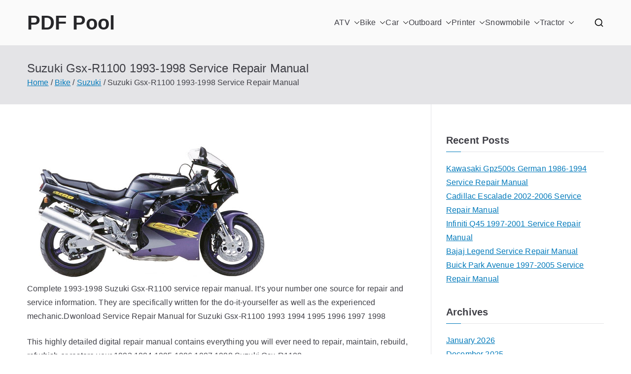

--- FILE ---
content_type: text/html; charset=UTF-8
request_url: https://pdfpool.com/suzuki-gsx-r1100-1993-1998-service-repair-manual/
body_size: 12871
content:

<!doctype html>
		<html lang="en-CA">
		
	<head>

				<meta charset="UTF-8">
		<meta name="viewport" content="width=device-width, initial-scale=1">
		<link rel="profile" href="http://gmpg.org/xfn/11">
		
		<meta name='robots' content='index, follow, max-image-preview:large, max-snippet:-1, max-video-preview:-1' />
	<style>img:is([sizes="auto" i], [sizes^="auto," i]) { contain-intrinsic-size: 3000px 1500px }</style>
	
	<!-- This site is optimized with the Yoast SEO plugin v26.6 - https://yoast.com/wordpress/plugins/seo/ -->
	<title>Suzuki Gsx-R1100 1993-1998 Service Repair Manual - PDF Pool</title>
	<link rel="canonical" href="https://pdfpool.com/suzuki-gsx-r1100-1993-1998-service-repair-manual/" />
	<meta property="og:locale" content="en_US" />
	<meta property="og:type" content="article" />
	<meta property="og:title" content="Suzuki Gsx-R1100 1993-1998 Service Repair Manual - PDF Pool" />
	<meta property="og:description" content="Complete 1993-1998 Suzuki Gsx-R1100 service repair manual. It&#039;s your number one source for repair and service information. They are specifically" />
	<meta property="og:url" content="https://pdfpool.com/suzuki-gsx-r1100-1993-1998-service-repair-manual/" />
	<meta property="og:site_name" content="PDF Pool" />
	<meta property="article:published_time" content="2020-09-04T03:56:44+00:00" />
	<meta property="article:modified_time" content="2025-12-13T10:20:01+00:00" />
	<meta property="og:image" content="https://pdfpool.com/wp/wp-content/uploads/suzuki_gsx-r1100_1993-1998_s-1.jpg" />
	<meta property="og:image:width" content="200" />
	<meta property="og:image:height" content="112" />
	<meta property="og:image:type" content="image/jpeg" />
	<meta name="author" content="admin" />
	<meta name="twitter:card" content="summary_large_image" />
	<meta name="twitter:label1" content="Written by" />
	<meta name="twitter:data1" content="admin" />
	<meta name="twitter:label2" content="Est. reading time" />
	<meta name="twitter:data2" content="1 minute" />
	<script type="application/ld+json" class="yoast-schema-graph">{"@context":"https://schema.org","@graph":[{"@type":"WebPage","@id":"https://pdfpool.com/suzuki-gsx-r1100-1993-1998-service-repair-manual/","url":"https://pdfpool.com/suzuki-gsx-r1100-1993-1998-service-repair-manual/","name":"Suzuki Gsx-R1100 1993-1998 Service Repair Manual - PDF Pool","isPartOf":{"@id":"https://pdfpool.com/#website"},"primaryImageOfPage":{"@id":"https://pdfpool.com/suzuki-gsx-r1100-1993-1998-service-repair-manual/#primaryimage"},"image":{"@id":"https://pdfpool.com/suzuki-gsx-r1100-1993-1998-service-repair-manual/#primaryimage"},"thumbnailUrl":"https://pdfpool.com/wp/wp-content/uploads/suzuki_gsx-r1100_1993-1998_s-1.jpg","datePublished":"2020-09-04T03:56:44+00:00","dateModified":"2025-12-13T10:20:01+00:00","author":{"@id":"https://pdfpool.com/#/schema/person/f906e7407131ba57746dad2af2a42983"},"breadcrumb":{"@id":"https://pdfpool.com/suzuki-gsx-r1100-1993-1998-service-repair-manual/#breadcrumb"},"inLanguage":"en-CA","potentialAction":[{"@type":"ReadAction","target":["https://pdfpool.com/suzuki-gsx-r1100-1993-1998-service-repair-manual/"]}]},{"@type":"ImageObject","inLanguage":"en-CA","@id":"https://pdfpool.com/suzuki-gsx-r1100-1993-1998-service-repair-manual/#primaryimage","url":"https://pdfpool.com/wp/wp-content/uploads/suzuki_gsx-r1100_1993-1998_s-1.jpg","contentUrl":"https://pdfpool.com/wp/wp-content/uploads/suzuki_gsx-r1100_1993-1998_s-1.jpg","width":200,"height":112},{"@type":"BreadcrumbList","@id":"https://pdfpool.com/suzuki-gsx-r1100-1993-1998-service-repair-manual/#breadcrumb","itemListElement":[{"@type":"ListItem","position":1,"name":"Home","item":"https://pdfpool.com/"},{"@type":"ListItem","position":2,"name":"Bike","item":"https://pdfpool.com/bike/"},{"@type":"ListItem","position":3,"name":"Suzuki","item":"https://pdfpool.com/bike/bike-suzuki/"},{"@type":"ListItem","position":4,"name":"Suzuki Gsx-R1100 1993-1998 Service Repair Manual"}]},{"@type":"WebSite","@id":"https://pdfpool.com/#website","url":"https://pdfpool.com/","name":"PDF Pool","description":"Hundreds of Repair Manuals for Cars, Bikes, ATVs and more","potentialAction":[{"@type":"SearchAction","target":{"@type":"EntryPoint","urlTemplate":"https://pdfpool.com/?s={search_term_string}"},"query-input":{"@type":"PropertyValueSpecification","valueRequired":true,"valueName":"search_term_string"}}],"inLanguage":"en-CA"},{"@type":"Person","@id":"https://pdfpool.com/#/schema/person/f906e7407131ba57746dad2af2a42983","name":"admin","image":{"@type":"ImageObject","inLanguage":"en-CA","@id":"https://pdfpool.com/#/schema/person/image/","url":"https://secure.gravatar.com/avatar/deb8694d487525adb5a47f06c821e2cf?s=96&d=mm&r=g","contentUrl":"https://secure.gravatar.com/avatar/deb8694d487525adb5a47f06c821e2cf?s=96&d=mm&r=g","caption":"admin"},"sameAs":["https://pdfpool.com/wp"],"url":"https://pdfpool.com/author/admin/"}]}</script>
	<!-- / Yoast SEO plugin. -->


<link rel="alternate" type="application/rss+xml" title="PDF Pool &raquo; Feed" href="https://pdfpool.com/feed/" />
<link rel="alternate" type="application/rss+xml" title="PDF Pool &raquo; Comments Feed" href="https://pdfpool.com/comments/feed/" />
<script type="text/javascript">
/* <![CDATA[ */
window._wpemojiSettings = {"baseUrl":"https:\/\/s.w.org\/images\/core\/emoji\/15.0.3\/72x72\/","ext":".png","svgUrl":"https:\/\/s.w.org\/images\/core\/emoji\/15.0.3\/svg\/","svgExt":".svg","source":{"concatemoji":"https:\/\/pdfpool.com\/wp\/wp-includes\/js\/wp-emoji-release.min.js?ver=6.7.4"}};
/*! This file is auto-generated */
!function(i,n){var o,s,e;function c(e){try{var t={supportTests:e,timestamp:(new Date).valueOf()};sessionStorage.setItem(o,JSON.stringify(t))}catch(e){}}function p(e,t,n){e.clearRect(0,0,e.canvas.width,e.canvas.height),e.fillText(t,0,0);var t=new Uint32Array(e.getImageData(0,0,e.canvas.width,e.canvas.height).data),r=(e.clearRect(0,0,e.canvas.width,e.canvas.height),e.fillText(n,0,0),new Uint32Array(e.getImageData(0,0,e.canvas.width,e.canvas.height).data));return t.every(function(e,t){return e===r[t]})}function u(e,t,n){switch(t){case"flag":return n(e,"\ud83c\udff3\ufe0f\u200d\u26a7\ufe0f","\ud83c\udff3\ufe0f\u200b\u26a7\ufe0f")?!1:!n(e,"\ud83c\uddfa\ud83c\uddf3","\ud83c\uddfa\u200b\ud83c\uddf3")&&!n(e,"\ud83c\udff4\udb40\udc67\udb40\udc62\udb40\udc65\udb40\udc6e\udb40\udc67\udb40\udc7f","\ud83c\udff4\u200b\udb40\udc67\u200b\udb40\udc62\u200b\udb40\udc65\u200b\udb40\udc6e\u200b\udb40\udc67\u200b\udb40\udc7f");case"emoji":return!n(e,"\ud83d\udc26\u200d\u2b1b","\ud83d\udc26\u200b\u2b1b")}return!1}function f(e,t,n){var r="undefined"!=typeof WorkerGlobalScope&&self instanceof WorkerGlobalScope?new OffscreenCanvas(300,150):i.createElement("canvas"),a=r.getContext("2d",{willReadFrequently:!0}),o=(a.textBaseline="top",a.font="600 32px Arial",{});return e.forEach(function(e){o[e]=t(a,e,n)}),o}function t(e){var t=i.createElement("script");t.src=e,t.defer=!0,i.head.appendChild(t)}"undefined"!=typeof Promise&&(o="wpEmojiSettingsSupports",s=["flag","emoji"],n.supports={everything:!0,everythingExceptFlag:!0},e=new Promise(function(e){i.addEventListener("DOMContentLoaded",e,{once:!0})}),new Promise(function(t){var n=function(){try{var e=JSON.parse(sessionStorage.getItem(o));if("object"==typeof e&&"number"==typeof e.timestamp&&(new Date).valueOf()<e.timestamp+604800&&"object"==typeof e.supportTests)return e.supportTests}catch(e){}return null}();if(!n){if("undefined"!=typeof Worker&&"undefined"!=typeof OffscreenCanvas&&"undefined"!=typeof URL&&URL.createObjectURL&&"undefined"!=typeof Blob)try{var e="postMessage("+f.toString()+"("+[JSON.stringify(s),u.toString(),p.toString()].join(",")+"));",r=new Blob([e],{type:"text/javascript"}),a=new Worker(URL.createObjectURL(r),{name:"wpTestEmojiSupports"});return void(a.onmessage=function(e){c(n=e.data),a.terminate(),t(n)})}catch(e){}c(n=f(s,u,p))}t(n)}).then(function(e){for(var t in e)n.supports[t]=e[t],n.supports.everything=n.supports.everything&&n.supports[t],"flag"!==t&&(n.supports.everythingExceptFlag=n.supports.everythingExceptFlag&&n.supports[t]);n.supports.everythingExceptFlag=n.supports.everythingExceptFlag&&!n.supports.flag,n.DOMReady=!1,n.readyCallback=function(){n.DOMReady=!0}}).then(function(){return e}).then(function(){var e;n.supports.everything||(n.readyCallback(),(e=n.source||{}).concatemoji?t(e.concatemoji):e.wpemoji&&e.twemoji&&(t(e.twemoji),t(e.wpemoji)))}))}((window,document),window._wpemojiSettings);
/* ]]> */
</script>
<style id='wp-emoji-styles-inline-css' type='text/css'>

	img.wp-smiley, img.emoji {
		display: inline !important;
		border: none !important;
		box-shadow: none !important;
		height: 1em !important;
		width: 1em !important;
		margin: 0 0.07em !important;
		vertical-align: -0.1em !important;
		background: none !important;
		padding: 0 !important;
	}
</style>
<link rel='stylesheet' id='wp-block-library-css' href='https://pdfpool.com/wp/wp-includes/css/dist/block-library/style.min.css?ver=6.7.4' type='text/css' media='all' />
<style id='wp-block-library-theme-inline-css' type='text/css'>
.wp-block-audio :where(figcaption){color:#555;font-size:13px;text-align:center}.is-dark-theme .wp-block-audio :where(figcaption){color:#ffffffa6}.wp-block-audio{margin:0 0 1em}.wp-block-code{border:1px solid #ccc;border-radius:4px;font-family:Menlo,Consolas,monaco,monospace;padding:.8em 1em}.wp-block-embed :where(figcaption){color:#555;font-size:13px;text-align:center}.is-dark-theme .wp-block-embed :where(figcaption){color:#ffffffa6}.wp-block-embed{margin:0 0 1em}.blocks-gallery-caption{color:#555;font-size:13px;text-align:center}.is-dark-theme .blocks-gallery-caption{color:#ffffffa6}:root :where(.wp-block-image figcaption){color:#555;font-size:13px;text-align:center}.is-dark-theme :root :where(.wp-block-image figcaption){color:#ffffffa6}.wp-block-image{margin:0 0 1em}.wp-block-pullquote{border-bottom:4px solid;border-top:4px solid;color:currentColor;margin-bottom:1.75em}.wp-block-pullquote cite,.wp-block-pullquote footer,.wp-block-pullquote__citation{color:currentColor;font-size:.8125em;font-style:normal;text-transform:uppercase}.wp-block-quote{border-left:.25em solid;margin:0 0 1.75em;padding-left:1em}.wp-block-quote cite,.wp-block-quote footer{color:currentColor;font-size:.8125em;font-style:normal;position:relative}.wp-block-quote:where(.has-text-align-right){border-left:none;border-right:.25em solid;padding-left:0;padding-right:1em}.wp-block-quote:where(.has-text-align-center){border:none;padding-left:0}.wp-block-quote.is-large,.wp-block-quote.is-style-large,.wp-block-quote:where(.is-style-plain){border:none}.wp-block-search .wp-block-search__label{font-weight:700}.wp-block-search__button{border:1px solid #ccc;padding:.375em .625em}:where(.wp-block-group.has-background){padding:1.25em 2.375em}.wp-block-separator.has-css-opacity{opacity:.4}.wp-block-separator{border:none;border-bottom:2px solid;margin-left:auto;margin-right:auto}.wp-block-separator.has-alpha-channel-opacity{opacity:1}.wp-block-separator:not(.is-style-wide):not(.is-style-dots){width:100px}.wp-block-separator.has-background:not(.is-style-dots){border-bottom:none;height:1px}.wp-block-separator.has-background:not(.is-style-wide):not(.is-style-dots){height:2px}.wp-block-table{margin:0 0 1em}.wp-block-table td,.wp-block-table th{word-break:normal}.wp-block-table :where(figcaption){color:#555;font-size:13px;text-align:center}.is-dark-theme .wp-block-table :where(figcaption){color:#ffffffa6}.wp-block-video :where(figcaption){color:#555;font-size:13px;text-align:center}.is-dark-theme .wp-block-video :where(figcaption){color:#ffffffa6}.wp-block-video{margin:0 0 1em}:root :where(.wp-block-template-part.has-background){margin-bottom:0;margin-top:0;padding:1.25em 2.375em}
</style>
<style id='global-styles-inline-css' type='text/css'>
:root{--wp--preset--aspect-ratio--square: 1;--wp--preset--aspect-ratio--4-3: 4/3;--wp--preset--aspect-ratio--3-4: 3/4;--wp--preset--aspect-ratio--3-2: 3/2;--wp--preset--aspect-ratio--2-3: 2/3;--wp--preset--aspect-ratio--16-9: 16/9;--wp--preset--aspect-ratio--9-16: 9/16;--wp--preset--color--black: #000000;--wp--preset--color--cyan-bluish-gray: #abb8c3;--wp--preset--color--white: #ffffff;--wp--preset--color--pale-pink: #f78da7;--wp--preset--color--vivid-red: #cf2e2e;--wp--preset--color--luminous-vivid-orange: #ff6900;--wp--preset--color--luminous-vivid-amber: #fcb900;--wp--preset--color--light-green-cyan: #7bdcb5;--wp--preset--color--vivid-green-cyan: #00d084;--wp--preset--color--pale-cyan-blue: #8ed1fc;--wp--preset--color--vivid-cyan-blue: #0693e3;--wp--preset--color--vivid-purple: #9b51e0;--wp--preset--gradient--vivid-cyan-blue-to-vivid-purple: linear-gradient(135deg,rgba(6,147,227,1) 0%,rgb(155,81,224) 100%);--wp--preset--gradient--light-green-cyan-to-vivid-green-cyan: linear-gradient(135deg,rgb(122,220,180) 0%,rgb(0,208,130) 100%);--wp--preset--gradient--luminous-vivid-amber-to-luminous-vivid-orange: linear-gradient(135deg,rgba(252,185,0,1) 0%,rgba(255,105,0,1) 100%);--wp--preset--gradient--luminous-vivid-orange-to-vivid-red: linear-gradient(135deg,rgba(255,105,0,1) 0%,rgb(207,46,46) 100%);--wp--preset--gradient--very-light-gray-to-cyan-bluish-gray: linear-gradient(135deg,rgb(238,238,238) 0%,rgb(169,184,195) 100%);--wp--preset--gradient--cool-to-warm-spectrum: linear-gradient(135deg,rgb(74,234,220) 0%,rgb(151,120,209) 20%,rgb(207,42,186) 40%,rgb(238,44,130) 60%,rgb(251,105,98) 80%,rgb(254,248,76) 100%);--wp--preset--gradient--blush-light-purple: linear-gradient(135deg,rgb(255,206,236) 0%,rgb(152,150,240) 100%);--wp--preset--gradient--blush-bordeaux: linear-gradient(135deg,rgb(254,205,165) 0%,rgb(254,45,45) 50%,rgb(107,0,62) 100%);--wp--preset--gradient--luminous-dusk: linear-gradient(135deg,rgb(255,203,112) 0%,rgb(199,81,192) 50%,rgb(65,88,208) 100%);--wp--preset--gradient--pale-ocean: linear-gradient(135deg,rgb(255,245,203) 0%,rgb(182,227,212) 50%,rgb(51,167,181) 100%);--wp--preset--gradient--electric-grass: linear-gradient(135deg,rgb(202,248,128) 0%,rgb(113,206,126) 100%);--wp--preset--gradient--midnight: linear-gradient(135deg,rgb(2,3,129) 0%,rgb(40,116,252) 100%);--wp--preset--font-size--small: 13px;--wp--preset--font-size--medium: 20px;--wp--preset--font-size--large: 36px;--wp--preset--font-size--x-large: 42px;--wp--preset--spacing--20: 0.44rem;--wp--preset--spacing--30: 0.67rem;--wp--preset--spacing--40: 1rem;--wp--preset--spacing--50: 1.5rem;--wp--preset--spacing--60: 2.25rem;--wp--preset--spacing--70: 3.38rem;--wp--preset--spacing--80: 5.06rem;--wp--preset--shadow--natural: 6px 6px 9px rgba(0, 0, 0, 0.2);--wp--preset--shadow--deep: 12px 12px 50px rgba(0, 0, 0, 0.4);--wp--preset--shadow--sharp: 6px 6px 0px rgba(0, 0, 0, 0.2);--wp--preset--shadow--outlined: 6px 6px 0px -3px rgba(255, 255, 255, 1), 6px 6px rgba(0, 0, 0, 1);--wp--preset--shadow--crisp: 6px 6px 0px rgba(0, 0, 0, 1);}:root { --wp--style--global--content-size: 760px;--wp--style--global--wide-size: 1160px; }:where(body) { margin: 0; }.wp-site-blocks > .alignleft { float: left; margin-right: 2em; }.wp-site-blocks > .alignright { float: right; margin-left: 2em; }.wp-site-blocks > .aligncenter { justify-content: center; margin-left: auto; margin-right: auto; }:where(.wp-site-blocks) > * { margin-block-start: 24px; margin-block-end: 0; }:where(.wp-site-blocks) > :first-child { margin-block-start: 0; }:where(.wp-site-blocks) > :last-child { margin-block-end: 0; }:root { --wp--style--block-gap: 24px; }:root :where(.is-layout-flow) > :first-child{margin-block-start: 0;}:root :where(.is-layout-flow) > :last-child{margin-block-end: 0;}:root :where(.is-layout-flow) > *{margin-block-start: 24px;margin-block-end: 0;}:root :where(.is-layout-constrained) > :first-child{margin-block-start: 0;}:root :where(.is-layout-constrained) > :last-child{margin-block-end: 0;}:root :where(.is-layout-constrained) > *{margin-block-start: 24px;margin-block-end: 0;}:root :where(.is-layout-flex){gap: 24px;}:root :where(.is-layout-grid){gap: 24px;}.is-layout-flow > .alignleft{float: left;margin-inline-start: 0;margin-inline-end: 2em;}.is-layout-flow > .alignright{float: right;margin-inline-start: 2em;margin-inline-end: 0;}.is-layout-flow > .aligncenter{margin-left: auto !important;margin-right: auto !important;}.is-layout-constrained > .alignleft{float: left;margin-inline-start: 0;margin-inline-end: 2em;}.is-layout-constrained > .alignright{float: right;margin-inline-start: 2em;margin-inline-end: 0;}.is-layout-constrained > .aligncenter{margin-left: auto !important;margin-right: auto !important;}.is-layout-constrained > :where(:not(.alignleft):not(.alignright):not(.alignfull)){max-width: var(--wp--style--global--content-size);margin-left: auto !important;margin-right: auto !important;}.is-layout-constrained > .alignwide{max-width: var(--wp--style--global--wide-size);}body .is-layout-flex{display: flex;}.is-layout-flex{flex-wrap: wrap;align-items: center;}.is-layout-flex > :is(*, div){margin: 0;}body .is-layout-grid{display: grid;}.is-layout-grid > :is(*, div){margin: 0;}body{padding-top: 0px;padding-right: 0px;padding-bottom: 0px;padding-left: 0px;}a:where(:not(.wp-element-button)){text-decoration: underline;}:root :where(.wp-element-button, .wp-block-button__link){background-color: #32373c;border-width: 0;color: #fff;font-family: inherit;font-size: inherit;line-height: inherit;padding: calc(0.667em + 2px) calc(1.333em + 2px);text-decoration: none;}.has-black-color{color: var(--wp--preset--color--black) !important;}.has-cyan-bluish-gray-color{color: var(--wp--preset--color--cyan-bluish-gray) !important;}.has-white-color{color: var(--wp--preset--color--white) !important;}.has-pale-pink-color{color: var(--wp--preset--color--pale-pink) !important;}.has-vivid-red-color{color: var(--wp--preset--color--vivid-red) !important;}.has-luminous-vivid-orange-color{color: var(--wp--preset--color--luminous-vivid-orange) !important;}.has-luminous-vivid-amber-color{color: var(--wp--preset--color--luminous-vivid-amber) !important;}.has-light-green-cyan-color{color: var(--wp--preset--color--light-green-cyan) !important;}.has-vivid-green-cyan-color{color: var(--wp--preset--color--vivid-green-cyan) !important;}.has-pale-cyan-blue-color{color: var(--wp--preset--color--pale-cyan-blue) !important;}.has-vivid-cyan-blue-color{color: var(--wp--preset--color--vivid-cyan-blue) !important;}.has-vivid-purple-color{color: var(--wp--preset--color--vivid-purple) !important;}.has-black-background-color{background-color: var(--wp--preset--color--black) !important;}.has-cyan-bluish-gray-background-color{background-color: var(--wp--preset--color--cyan-bluish-gray) !important;}.has-white-background-color{background-color: var(--wp--preset--color--white) !important;}.has-pale-pink-background-color{background-color: var(--wp--preset--color--pale-pink) !important;}.has-vivid-red-background-color{background-color: var(--wp--preset--color--vivid-red) !important;}.has-luminous-vivid-orange-background-color{background-color: var(--wp--preset--color--luminous-vivid-orange) !important;}.has-luminous-vivid-amber-background-color{background-color: var(--wp--preset--color--luminous-vivid-amber) !important;}.has-light-green-cyan-background-color{background-color: var(--wp--preset--color--light-green-cyan) !important;}.has-vivid-green-cyan-background-color{background-color: var(--wp--preset--color--vivid-green-cyan) !important;}.has-pale-cyan-blue-background-color{background-color: var(--wp--preset--color--pale-cyan-blue) !important;}.has-vivid-cyan-blue-background-color{background-color: var(--wp--preset--color--vivid-cyan-blue) !important;}.has-vivid-purple-background-color{background-color: var(--wp--preset--color--vivid-purple) !important;}.has-black-border-color{border-color: var(--wp--preset--color--black) !important;}.has-cyan-bluish-gray-border-color{border-color: var(--wp--preset--color--cyan-bluish-gray) !important;}.has-white-border-color{border-color: var(--wp--preset--color--white) !important;}.has-pale-pink-border-color{border-color: var(--wp--preset--color--pale-pink) !important;}.has-vivid-red-border-color{border-color: var(--wp--preset--color--vivid-red) !important;}.has-luminous-vivid-orange-border-color{border-color: var(--wp--preset--color--luminous-vivid-orange) !important;}.has-luminous-vivid-amber-border-color{border-color: var(--wp--preset--color--luminous-vivid-amber) !important;}.has-light-green-cyan-border-color{border-color: var(--wp--preset--color--light-green-cyan) !important;}.has-vivid-green-cyan-border-color{border-color: var(--wp--preset--color--vivid-green-cyan) !important;}.has-pale-cyan-blue-border-color{border-color: var(--wp--preset--color--pale-cyan-blue) !important;}.has-vivid-cyan-blue-border-color{border-color: var(--wp--preset--color--vivid-cyan-blue) !important;}.has-vivid-purple-border-color{border-color: var(--wp--preset--color--vivid-purple) !important;}.has-vivid-cyan-blue-to-vivid-purple-gradient-background{background: var(--wp--preset--gradient--vivid-cyan-blue-to-vivid-purple) !important;}.has-light-green-cyan-to-vivid-green-cyan-gradient-background{background: var(--wp--preset--gradient--light-green-cyan-to-vivid-green-cyan) !important;}.has-luminous-vivid-amber-to-luminous-vivid-orange-gradient-background{background: var(--wp--preset--gradient--luminous-vivid-amber-to-luminous-vivid-orange) !important;}.has-luminous-vivid-orange-to-vivid-red-gradient-background{background: var(--wp--preset--gradient--luminous-vivid-orange-to-vivid-red) !important;}.has-very-light-gray-to-cyan-bluish-gray-gradient-background{background: var(--wp--preset--gradient--very-light-gray-to-cyan-bluish-gray) !important;}.has-cool-to-warm-spectrum-gradient-background{background: var(--wp--preset--gradient--cool-to-warm-spectrum) !important;}.has-blush-light-purple-gradient-background{background: var(--wp--preset--gradient--blush-light-purple) !important;}.has-blush-bordeaux-gradient-background{background: var(--wp--preset--gradient--blush-bordeaux) !important;}.has-luminous-dusk-gradient-background{background: var(--wp--preset--gradient--luminous-dusk) !important;}.has-pale-ocean-gradient-background{background: var(--wp--preset--gradient--pale-ocean) !important;}.has-electric-grass-gradient-background{background: var(--wp--preset--gradient--electric-grass) !important;}.has-midnight-gradient-background{background: var(--wp--preset--gradient--midnight) !important;}.has-small-font-size{font-size: var(--wp--preset--font-size--small) !important;}.has-medium-font-size{font-size: var(--wp--preset--font-size--medium) !important;}.has-large-font-size{font-size: var(--wp--preset--font-size--large) !important;}.has-x-large-font-size{font-size: var(--wp--preset--font-size--x-large) !important;}
:root :where(.wp-block-pullquote){font-size: 1.5em;line-height: 1.6;}
</style>
<link rel='stylesheet' id='font-awesome-css' href='https://pdfpool.com/wp/wp-content/themes/zakra/assets/lib/font-awesome/css/font-awesome.min.css?ver=4.7.0' type='text/css' media='all' />
<link rel='stylesheet' id='zakra-style-css' href='https://pdfpool.com/wp/wp-content/themes/zakra/style.css?ver=3.0.1' type='text/css' media='all' />
<style id='zakra-style-inline-css' type='text/css'>
@media screen and (min-width: 768px) {.zak-primary{width:70%;}}.zak-footer .zak-footer-cols a, .zak-footer-col .widget ul a{color:#FFF;}.zak-footer-bar{color:#fafafa;}
</style>
<link rel="https://api.w.org/" href="https://pdfpool.com/wp-json/" /><link rel="alternate" title="JSON" type="application/json" href="https://pdfpool.com/wp-json/wp/v2/posts/4238" /><link rel="EditURI" type="application/rsd+xml" title="RSD" href="https://pdfpool.com/wp/xmlrpc.php?rsd" />
<meta name="generator" content="WordPress 6.7.4" />
<link rel='shortlink' href='https://pdfpool.com/?p=4238' />
<link rel="alternate" title="oEmbed (JSON)" type="application/json+oembed" href="https://pdfpool.com/wp-json/oembed/1.0/embed?url=https%3A%2F%2Fpdfpool.com%2Fsuzuki-gsx-r1100-1993-1998-service-repair-manual%2F" />
<link rel="alternate" title="oEmbed (XML)" type="text/xml+oembed" href="https://pdfpool.com/wp-json/oembed/1.0/embed?url=https%3A%2F%2Fpdfpool.com%2Fsuzuki-gsx-r1100-1993-1998-service-repair-manual%2F&#038;format=xml" />

		<style type="text/css">
			
			            .site-description {
                position: absolute;
                clip: rect(1px, 1px, 1px, 1px);
            }

					</style>

		
	</head>

<body class="post-template-default single single-post postid-4238 single-format-standard zak-site-layout--right zak-container--wide zak-content-area--bordered has-page-header has-breadcrumbs">


		<div id="page" class="zak-site">
				<a class="skip-link screen-reader-text" href="#zak-content">Skip to content</a>
		
		<header id="zak-masthead" class="zak-header zak-layout-1 zak-layout-1-style-1">
		
			
					<div class="zak-main-header">
			<div class="zak-container">
				<div class="zak-row">
		
	<div class="zak-header-col zak-header-col--1">

		
<div class="site-branding">
		<div class="site-info-wrap">
		
		<p class="site-title ">
		<a href="https://pdfpool.com/" rel="home">PDF Pool</a>
	</p>


				<p class="site-description ">Hundreds of Repair Manuals for Cars, Bikes, ATVs and more</p>
		</div>
</div><!-- .site-branding -->

	</div> <!-- /.zak-header__block--one -->


	<div class="zak-header-col zak-header-col--2">

					
<nav id="zak-primary-nav" class="zak-main-nav main-navigation zak-primary-nav zak-layout-1 zak-layout-1-style-1">
	<ul id="zak-primary-menu" class="zak-primary-menu"><li id="menu-item-3302" class="menu-item menu-item-type-taxonomy menu-item-object-category menu-item-has-children menu-item-3302"><a href="https://pdfpool.com/atv/">ATV<span role="button" tabindex="0" class="zak-submenu-toggle" onkeypress=""><svg class="zak-icon zak-dropdown-icon" xmlns="http://www.w3.org/2000/svg" xml:space="preserve" viewBox="0 0 24 24"><path d="M12 17.5c-.3 0-.5-.1-.7-.3l-9-9c-.4-.4-.4-1 0-1.4s1-.4 1.4 0l8.3 8.3 8.3-8.3c.4-.4 1-.4 1.4 0s.4 1 0 1.4l-9 9c-.2.2-.4.3-.7.3z"/></svg></span></a>
<ul class="sub-menu">
	<li id="menu-item-3303" class="menu-item menu-item-type-taxonomy menu-item-object-category menu-item-3303"><a href="https://pdfpool.com/atv/atv-adly/">Adly</a></li>
	<li id="menu-item-3304" class="menu-item menu-item-type-taxonomy menu-item-object-category menu-item-3304"><a href="https://pdfpool.com/atv/atv-aeon/">Aeon</a></li>
	<li id="menu-item-3305" class="menu-item menu-item-type-taxonomy menu-item-object-category menu-item-3305"><a href="https://pdfpool.com/atv/atv-aprilia/">Aprilia</a></li>
	<li id="menu-item-3306" class="menu-item menu-item-type-taxonomy menu-item-object-category menu-item-3306"><a href="https://pdfpool.com/atv/atv-arctic-cat/">Arctic Cat</a></li>
	<li id="menu-item-3307" class="menu-item menu-item-type-taxonomy menu-item-object-category menu-item-3307"><a href="https://pdfpool.com/atv/atv-bombardier/">Bombardier</a></li>
	<li id="menu-item-3308" class="menu-item menu-item-type-taxonomy menu-item-object-category menu-item-3308"><a href="https://pdfpool.com/atv/atv-honda/">Honda</a></li>
	<li id="menu-item-3309" class="menu-item menu-item-type-taxonomy menu-item-object-category menu-item-3309"><a href="https://pdfpool.com/atv/atv-hyosung/">Hyosung</a></li>
	<li id="menu-item-3310" class="menu-item menu-item-type-taxonomy menu-item-object-category menu-item-3310"><a href="https://pdfpool.com/atv/atv-kawasaki/">Kawasaki</a></li>
	<li id="menu-item-3311" class="menu-item menu-item-type-taxonomy menu-item-object-category menu-item-3311"><a href="https://pdfpool.com/atv/atv-kymco/">Kymco</a></li>
	<li id="menu-item-3312" class="menu-item menu-item-type-taxonomy menu-item-object-category menu-item-3312"><a href="https://pdfpool.com/atv/atv-linhai/">Linhai</a></li>
	<li id="menu-item-3313" class="menu-item menu-item-type-taxonomy menu-item-object-category menu-item-3313"><a href="https://pdfpool.com/atv/atv-masai/">Masai</a></li>
	<li id="menu-item-3314" class="menu-item menu-item-type-taxonomy menu-item-object-category menu-item-3314"><a href="https://pdfpool.com/atv/atv-polaris/">Polaris</a></li>
	<li id="menu-item-3315" class="menu-item menu-item-type-taxonomy menu-item-object-category menu-item-3315"><a href="https://pdfpool.com/atv/atv-suzuki/">Suzuki</a></li>
	<li id="menu-item-3316" class="menu-item menu-item-type-taxonomy menu-item-object-category menu-item-3316"><a href="https://pdfpool.com/atv/atv-tgb/">Tgb</a></li>
	<li id="menu-item-3317" class="menu-item menu-item-type-taxonomy menu-item-object-category menu-item-3317"><a href="https://pdfpool.com/atv/atv-yamaha/">Yamaha</a></li>
</ul>
</li>
<li id="menu-item-3318" class="menu-item menu-item-type-taxonomy menu-item-object-category current-post-ancestor menu-item-has-children menu-item-3318"><a href="https://pdfpool.com/bike/">Bike<span role="button" tabindex="0" class="zak-submenu-toggle" onkeypress=""><svg class="zak-icon zak-dropdown-icon" xmlns="http://www.w3.org/2000/svg" xml:space="preserve" viewBox="0 0 24 24"><path d="M12 17.5c-.3 0-.5-.1-.7-.3l-9-9c-.4-.4-.4-1 0-1.4s1-.4 1.4 0l8.3 8.3 8.3-8.3c.4-.4 1-.4 1.4 0s.4 1 0 1.4l-9 9c-.2.2-.4.3-.7.3z"/></svg></span></a>
<ul class="sub-menu">
	<li id="menu-item-3319" class="menu-item menu-item-type-taxonomy menu-item-object-category menu-item-3319"><a href="https://pdfpool.com/bike/bike-aprilia/">Aprilia</a></li>
	<li id="menu-item-3320" class="menu-item menu-item-type-taxonomy menu-item-object-category menu-item-3320"><a href="https://pdfpool.com/bike/bike-bajaj/">Bajaj</a></li>
	<li id="menu-item-3321" class="menu-item menu-item-type-taxonomy menu-item-object-category menu-item-3321"><a href="https://pdfpool.com/bike/bike-baotian/">Baotian</a></li>
	<li id="menu-item-3322" class="menu-item menu-item-type-taxonomy menu-item-object-category menu-item-3322"><a href="https://pdfpool.com/bike/bike-benelli/">Benelli</a></li>
	<li id="menu-item-3323" class="menu-item menu-item-type-taxonomy menu-item-object-category menu-item-3323"><a href="https://pdfpool.com/bike/bike-beta/">Beta</a></li>
	<li id="menu-item-3324" class="menu-item menu-item-type-taxonomy menu-item-object-category menu-item-3324"><a href="https://pdfpool.com/bike/bike-bmw/">Bmw</a></li>
	<li id="menu-item-3325" class="menu-item menu-item-type-taxonomy menu-item-object-category menu-item-3325"><a href="https://pdfpool.com/bike/bike-buell/">Buell</a></li>
	<li id="menu-item-3326" class="menu-item menu-item-type-taxonomy menu-item-object-category menu-item-3326"><a href="https://pdfpool.com/bike/bike-cagiva/">Cagiva</a></li>
	<li id="menu-item-3327" class="menu-item menu-item-type-taxonomy menu-item-object-category menu-item-3327"><a href="https://pdfpool.com/bike/bike-derbi/">Derbi</a></li>
	<li id="menu-item-3328" class="menu-item menu-item-type-taxonomy menu-item-object-category menu-item-3328"><a href="https://pdfpool.com/bike/bike-ducati/">Ducati</a></li>
	<li id="menu-item-3329" class="menu-item menu-item-type-taxonomy menu-item-object-category menu-item-3329"><a href="https://pdfpool.com/bike/bike-gilera/">Gilera</a></li>
	<li id="menu-item-3330" class="menu-item menu-item-type-taxonomy menu-item-object-category menu-item-3330"><a href="https://pdfpool.com/bike/bike-harley-davidson/">Harley Davidson</a></li>
	<li id="menu-item-3331" class="menu-item menu-item-type-taxonomy menu-item-object-category menu-item-3331"><a href="https://pdfpool.com/bike/bike-hodaka/">Hodaka</a></li>
	<li id="menu-item-3332" class="menu-item menu-item-type-taxonomy menu-item-object-category menu-item-3332"><a href="https://pdfpool.com/bike/bike-honda/">Honda</a></li>
	<li id="menu-item-3333" class="menu-item menu-item-type-taxonomy menu-item-object-category menu-item-3333"><a href="https://pdfpool.com/bike/bike-husaberg/">Husaberg</a></li>
	<li id="menu-item-3334" class="menu-item menu-item-type-taxonomy menu-item-object-category menu-item-3334"><a href="https://pdfpool.com/bike/bike-husqvarna/">Husqvarna</a></li>
	<li id="menu-item-3335" class="menu-item menu-item-type-taxonomy menu-item-object-category menu-item-3335"><a href="https://pdfpool.com/bike/bike-hyosung/">Hyosung</a></li>
	<li id="menu-item-3336" class="menu-item menu-item-type-taxonomy menu-item-object-category menu-item-3336"><a href="https://pdfpool.com/bike/bike-kawasaki/">Kawasaki</a></li>
	<li id="menu-item-3337" class="menu-item menu-item-type-taxonomy menu-item-object-category menu-item-3337"><a href="https://pdfpool.com/bike/bike-ktm/">Ktm</a></li>
	<li id="menu-item-3338" class="menu-item menu-item-type-taxonomy menu-item-object-category menu-item-3338"><a href="https://pdfpool.com/bike/bike-kymco/">Kymco</a></li>
	<li id="menu-item-3339" class="menu-item menu-item-type-taxonomy menu-item-object-category menu-item-3339"><a href="https://pdfpool.com/bike/bike-malaguti/">Malaguti</a></li>
	<li id="menu-item-3340" class="menu-item menu-item-type-taxonomy menu-item-object-category menu-item-3340"><a href="https://pdfpool.com/bike/bike-moto-guzzi/">Moto Guzzi</a></li>
	<li id="menu-item-3341" class="menu-item menu-item-type-taxonomy menu-item-object-category menu-item-3341"><a href="https://pdfpool.com/bike/bike-mv-agusta/">Mv Agusta</a></li>
	<li id="menu-item-3342" class="menu-item menu-item-type-taxonomy menu-item-object-category menu-item-3342"><a href="https://pdfpool.com/bike/bike-peugeot/">Peugeot</a></li>
	<li id="menu-item-3343" class="menu-item menu-item-type-taxonomy menu-item-object-category menu-item-3343"><a href="https://pdfpool.com/bike/bike-piaggio/">Piaggio</a></li>
	<li id="menu-item-3344" class="menu-item menu-item-type-taxonomy menu-item-object-category current-post-ancestor current-menu-parent current-post-parent menu-item-3344"><a href="https://pdfpool.com/bike/bike-suzuki/">Suzuki</a></li>
	<li id="menu-item-3345" class="menu-item menu-item-type-taxonomy menu-item-object-category menu-item-3345"><a href="https://pdfpool.com/bike/bike-triumph/">Triumph</a></li>
	<li id="menu-item-3346" class="menu-item menu-item-type-taxonomy menu-item-object-category menu-item-3346"><a href="https://pdfpool.com/bike/bike-yamaha/">Yamaha</a></li>
</ul>
</li>
<li id="menu-item-3347" class="menu-item menu-item-type-taxonomy menu-item-object-category menu-item-has-children menu-item-3347"><a href="https://pdfpool.com/car/">Car<span role="button" tabindex="0" class="zak-submenu-toggle" onkeypress=""><svg class="zak-icon zak-dropdown-icon" xmlns="http://www.w3.org/2000/svg" xml:space="preserve" viewBox="0 0 24 24"><path d="M12 17.5c-.3 0-.5-.1-.7-.3l-9-9c-.4-.4-.4-1 0-1.4s1-.4 1.4 0l8.3 8.3 8.3-8.3c.4-.4 1-.4 1.4 0s.4 1 0 1.4l-9 9c-.2.2-.4.3-.7.3z"/></svg></span></a>
<ul class="sub-menu">
	<li id="menu-item-3348" class="menu-item menu-item-type-taxonomy menu-item-object-category menu-item-3348"><a href="https://pdfpool.com/car/car-acura/">Acura</a></li>
	<li id="menu-item-3349" class="menu-item menu-item-type-taxonomy menu-item-object-category menu-item-3349"><a href="https://pdfpool.com/car/car-alfa-romeo/">Alfa Romeo</a></li>
	<li id="menu-item-3350" class="menu-item menu-item-type-taxonomy menu-item-object-category menu-item-3350"><a href="https://pdfpool.com/car/car-audi/">Audi</a></li>
	<li id="menu-item-3351" class="menu-item menu-item-type-taxonomy menu-item-object-category menu-item-3351"><a href="https://pdfpool.com/car/car-bmw/">Bmw</a></li>
	<li id="menu-item-3352" class="menu-item menu-item-type-taxonomy menu-item-object-category menu-item-3352"><a href="https://pdfpool.com/car/car-buick/">Buick</a></li>
	<li id="menu-item-3353" class="menu-item menu-item-type-taxonomy menu-item-object-category menu-item-3353"><a href="https://pdfpool.com/car/car-cadillac/">Cadillac</a></li>
	<li id="menu-item-3354" class="menu-item menu-item-type-taxonomy menu-item-object-category menu-item-3354"><a href="https://pdfpool.com/car/car-chevrolet/">Chevrolet</a></li>
	<li id="menu-item-3355" class="menu-item menu-item-type-taxonomy menu-item-object-category menu-item-3355"><a href="https://pdfpool.com/car/car-citroen/">Citroen</a></li>
	<li id="menu-item-3356" class="menu-item menu-item-type-taxonomy menu-item-object-category menu-item-3356"><a href="https://pdfpool.com/car/car-daewoo/">Daewoo</a></li>
	<li id="menu-item-3357" class="menu-item menu-item-type-taxonomy menu-item-object-category menu-item-3357"><a href="https://pdfpool.com/car/car-daihatsu/">Daihatsu</a></li>
	<li id="menu-item-3358" class="menu-item menu-item-type-taxonomy menu-item-object-category menu-item-3358"><a href="https://pdfpool.com/car/car-dodge/">Dodge</a></li>
	<li id="menu-item-3359" class="menu-item menu-item-type-taxonomy menu-item-object-category menu-item-3359"><a href="https://pdfpool.com/car/car-ferrari/">Ferrari</a></li>
	<li id="menu-item-3360" class="menu-item menu-item-type-taxonomy menu-item-object-category menu-item-3360"><a href="https://pdfpool.com/car/car-fiat/">Fiat</a></li>
	<li id="menu-item-3361" class="menu-item menu-item-type-taxonomy menu-item-object-category menu-item-3361"><a href="https://pdfpool.com/car/car-ford/">Ford</a></li>
	<li id="menu-item-3362" class="menu-item menu-item-type-taxonomy menu-item-object-category menu-item-3362"><a href="https://pdfpool.com/car/car-gmc/">Gmc</a></li>
	<li id="menu-item-3363" class="menu-item menu-item-type-taxonomy menu-item-object-category menu-item-3363"><a href="https://pdfpool.com/car/car-honda/">Honda</a></li>
	<li id="menu-item-3364" class="menu-item menu-item-type-taxonomy menu-item-object-category menu-item-3364"><a href="https://pdfpool.com/car/car-hummer/">Hummer</a></li>
	<li id="menu-item-3365" class="menu-item menu-item-type-taxonomy menu-item-object-category menu-item-3365"><a href="https://pdfpool.com/car/car-hyundai/">Hyundai</a></li>
	<li id="menu-item-3366" class="menu-item menu-item-type-taxonomy menu-item-object-category menu-item-3366"><a href="https://pdfpool.com/car/car-infiniti/">Infiniti</a></li>
	<li id="menu-item-3367" class="menu-item menu-item-type-taxonomy menu-item-object-category menu-item-3367"><a href="https://pdfpool.com/car/car-isuzu/">Isuzu</a></li>
	<li id="menu-item-3368" class="menu-item menu-item-type-taxonomy menu-item-object-category menu-item-3368"><a href="https://pdfpool.com/car/car-iveco/">Iveco</a></li>
	<li id="menu-item-3369" class="menu-item menu-item-type-taxonomy menu-item-object-category menu-item-3369"><a href="https://pdfpool.com/car/car-jeep/">Jeep</a></li>
	<li id="menu-item-3370" class="menu-item menu-item-type-taxonomy menu-item-object-category menu-item-3370"><a href="https://pdfpool.com/car/car-kia/">Kia</a></li>
	<li id="menu-item-3371" class="menu-item menu-item-type-taxonomy menu-item-object-category menu-item-3371"><a href="https://pdfpool.com/car/car-land-rover/">Land Rover</a></li>
	<li id="menu-item-3372" class="menu-item menu-item-type-taxonomy menu-item-object-category menu-item-3372"><a href="https://pdfpool.com/car/car-lexus/">Lexus</a></li>
	<li id="menu-item-3373" class="menu-item menu-item-type-taxonomy menu-item-object-category menu-item-3373"><a href="https://pdfpool.com/car/car-mazda/">Mazda</a></li>
	<li id="menu-item-3374" class="menu-item menu-item-type-taxonomy menu-item-object-category menu-item-3374"><a href="https://pdfpool.com/car/car-mercedes/">Mercedes</a></li>
	<li id="menu-item-3375" class="menu-item menu-item-type-taxonomy menu-item-object-category menu-item-3375"><a href="https://pdfpool.com/car/car-mitsubishi/">Mitsubishi</a></li>
	<li id="menu-item-3376" class="menu-item menu-item-type-taxonomy menu-item-object-category menu-item-3376"><a href="https://pdfpool.com/car/car-nissan/">Nissan</a></li>
	<li id="menu-item-3377" class="menu-item menu-item-type-taxonomy menu-item-object-category menu-item-3377"><a href="https://pdfpool.com/car/car-oldsmobile/">Oldsmobile</a></li>
	<li id="menu-item-3378" class="menu-item menu-item-type-taxonomy menu-item-object-category menu-item-3378"><a href="https://pdfpool.com/car/car-opel/">Opel</a></li>
	<li id="menu-item-3379" class="menu-item menu-item-type-taxonomy menu-item-object-category menu-item-3379"><a href="https://pdfpool.com/car/car-peugeot/">Peugeot</a></li>
	<li id="menu-item-3380" class="menu-item menu-item-type-taxonomy menu-item-object-category menu-item-3380"><a href="https://pdfpool.com/car/car-pontiac/">Pontiac</a></li>
	<li id="menu-item-3381" class="menu-item menu-item-type-taxonomy menu-item-object-category menu-item-3381"><a href="https://pdfpool.com/car/car-porsche/">Porsche</a></li>
	<li id="menu-item-3382" class="menu-item menu-item-type-taxonomy menu-item-object-category menu-item-3382"><a href="https://pdfpool.com/car/car-renault/">Renault</a></li>
	<li id="menu-item-3383" class="menu-item menu-item-type-taxonomy menu-item-object-category menu-item-3383"><a href="https://pdfpool.com/car/car-saab/">Saab</a></li>
	<li id="menu-item-3384" class="menu-item menu-item-type-taxonomy menu-item-object-category menu-item-3384"><a href="https://pdfpool.com/car/car-saturn/">Saturn</a></li>
	<li id="menu-item-3385" class="menu-item menu-item-type-taxonomy menu-item-object-category menu-item-3385"><a href="https://pdfpool.com/car/car-scion/">Scion</a></li>
	<li id="menu-item-3386" class="menu-item menu-item-type-taxonomy menu-item-object-category menu-item-3386"><a href="https://pdfpool.com/car/car-subaru/">Subaru</a></li>
	<li id="menu-item-3387" class="menu-item menu-item-type-taxonomy menu-item-object-category menu-item-3387"><a href="https://pdfpool.com/car/car-suzuki/">Suzuki</a></li>
	<li id="menu-item-3388" class="menu-item menu-item-type-taxonomy menu-item-object-category menu-item-3388"><a href="https://pdfpool.com/car/car-toyota/">Toyota</a></li>
	<li id="menu-item-3389" class="menu-item menu-item-type-taxonomy menu-item-object-category menu-item-3389"><a href="https://pdfpool.com/car/car-volkswagen/">Volkswagen</a></li>
</ul>
</li>
<li id="menu-item-3390" class="menu-item menu-item-type-taxonomy menu-item-object-category menu-item-has-children menu-item-3390"><a href="https://pdfpool.com/outboard/">Outboard<span role="button" tabindex="0" class="zak-submenu-toggle" onkeypress=""><svg class="zak-icon zak-dropdown-icon" xmlns="http://www.w3.org/2000/svg" xml:space="preserve" viewBox="0 0 24 24"><path d="M12 17.5c-.3 0-.5-.1-.7-.3l-9-9c-.4-.4-.4-1 0-1.4s1-.4 1.4 0l8.3 8.3 8.3-8.3c.4-.4 1-.4 1.4 0s.4 1 0 1.4l-9 9c-.2.2-.4.3-.7.3z"/></svg></span></a>
<ul class="sub-menu">
	<li id="menu-item-3391" class="menu-item menu-item-type-taxonomy menu-item-object-category menu-item-3391"><a href="https://pdfpool.com/outboard/outboard-johnson/">Johnson</a></li>
	<li id="menu-item-3392" class="menu-item menu-item-type-taxonomy menu-item-object-category menu-item-3392"><a href="https://pdfpool.com/outboard/outboard-yamaha/">Yamaha</a></li>
</ul>
</li>
<li id="menu-item-3393" class="menu-item menu-item-type-taxonomy menu-item-object-category menu-item-has-children menu-item-3393"><a href="https://pdfpool.com/printer/">Printer<span role="button" tabindex="0" class="zak-submenu-toggle" onkeypress=""><svg class="zak-icon zak-dropdown-icon" xmlns="http://www.w3.org/2000/svg" xml:space="preserve" viewBox="0 0 24 24"><path d="M12 17.5c-.3 0-.5-.1-.7-.3l-9-9c-.4-.4-.4-1 0-1.4s1-.4 1.4 0l8.3 8.3 8.3-8.3c.4-.4 1-.4 1.4 0s.4 1 0 1.4l-9 9c-.2.2-.4.3-.7.3z"/></svg></span></a>
<ul class="sub-menu">
	<li id="menu-item-3394" class="menu-item menu-item-type-taxonomy menu-item-object-category menu-item-3394"><a href="https://pdfpool.com/printer/printer-canon/">Canon</a></li>
	<li id="menu-item-3395" class="menu-item menu-item-type-taxonomy menu-item-object-category menu-item-3395"><a href="https://pdfpool.com/printer/printer-hp/">Hp</a></li>
	<li id="menu-item-3396" class="menu-item menu-item-type-taxonomy menu-item-object-category menu-item-3396"><a href="https://pdfpool.com/printer/printer-sharp/">Sharp</a></li>
</ul>
</li>
<li id="menu-item-3397" class="menu-item menu-item-type-taxonomy menu-item-object-category menu-item-has-children menu-item-3397"><a href="https://pdfpool.com/snowmobile/">Snowmobile<span role="button" tabindex="0" class="zak-submenu-toggle" onkeypress=""><svg class="zak-icon zak-dropdown-icon" xmlns="http://www.w3.org/2000/svg" xml:space="preserve" viewBox="0 0 24 24"><path d="M12 17.5c-.3 0-.5-.1-.7-.3l-9-9c-.4-.4-.4-1 0-1.4s1-.4 1.4 0l8.3 8.3 8.3-8.3c.4-.4 1-.4 1.4 0s.4 1 0 1.4l-9 9c-.2.2-.4.3-.7.3z"/></svg></span></a>
<ul class="sub-menu">
	<li id="menu-item-3398" class="menu-item menu-item-type-taxonomy menu-item-object-category menu-item-3398"><a href="https://pdfpool.com/snowmobile/snowmobile-arctic-cat/">Arctic Cat</a></li>
	<li id="menu-item-3399" class="menu-item menu-item-type-taxonomy menu-item-object-category menu-item-3399"><a href="https://pdfpool.com/snowmobile/snowmobile-polaris/">Polaris</a></li>
	<li id="menu-item-3400" class="menu-item menu-item-type-taxonomy menu-item-object-category menu-item-3400"><a href="https://pdfpool.com/snowmobile/snowmobile-ski-doo/">Ski Doo</a></li>
	<li id="menu-item-3401" class="menu-item menu-item-type-taxonomy menu-item-object-category menu-item-3401"><a href="https://pdfpool.com/snowmobile/snowmobile-yamaha/">Yamaha</a></li>
</ul>
</li>
<li id="menu-item-3402" class="menu-item menu-item-type-taxonomy menu-item-object-category menu-item-has-children menu-item-3402"><a href="https://pdfpool.com/tractor/">Tractor<span role="button" tabindex="0" class="zak-submenu-toggle" onkeypress=""><svg class="zak-icon zak-dropdown-icon" xmlns="http://www.w3.org/2000/svg" xml:space="preserve" viewBox="0 0 24 24"><path d="M12 17.5c-.3 0-.5-.1-.7-.3l-9-9c-.4-.4-.4-1 0-1.4s1-.4 1.4 0l8.3 8.3 8.3-8.3c.4-.4 1-.4 1.4 0s.4 1 0 1.4l-9 9c-.2.2-.4.3-.7.3z"/></svg></span></a>
<ul class="sub-menu">
	<li id="menu-item-3403" class="menu-item menu-item-type-taxonomy menu-item-object-category menu-item-3403"><a href="https://pdfpool.com/tractor/tractor-john-deere/">John Deere</a></li>
</ul>
</li>
</ul></nav><!-- #zak-primary-nav -->


<div class="zak-header-actions zak-header-actions--desktop">

	            <div class="zak-header-action zak-header-search">
                <a href="#" class="zak-header-search__toggle">
					<svg class="zak-icon zakra-icon--magnifying-glass" xmlns="http://www.w3.org/2000/svg" viewBox="0 0 24 24"><path d="M21 22c-.3 0-.5-.1-.7-.3L16.6 18c-1.5 1.2-3.5 2-5.6 2-5 0-9-4-9-9s4-9 9-9 9 4 9 9c0 2.1-.7 4.1-2 5.6l3.7 3.7c.4.4.4 1 0 1.4-.2.2-.4.3-.7.3zM11 4c-3.9 0-7 3.1-7 7s3.1 7 7 7c1.9 0 3.6-.8 4.9-2 0 0 0-.1.1-.1s0 0 .1-.1c1.2-1.3 2-3 2-4.9C18 7.1 14.9 4 11 4z" /></svg>                </a>
				
<div class="zak-search-container">
<form role="search" method="get" class="zak-search-form" action="https://pdfpool.com/">
	<label class="zak-search-field-label">
		<div class="zak-icon--search">

			<svg class="zak-icon zakra-icon--magnifying-glass" xmlns="http://www.w3.org/2000/svg" viewBox="0 0 24 24"><path d="M21 22c-.3 0-.5-.1-.7-.3L16.6 18c-1.5 1.2-3.5 2-5.6 2-5 0-9-4-9-9s4-9 9-9 9 4 9 9c0 2.1-.7 4.1-2 5.6l3.7 3.7c.4.4.4 1 0 1.4-.2.2-.4.3-.7.3zM11 4c-3.9 0-7 3.1-7 7s3.1 7 7 7c1.9 0 3.6-.8 4.9-2 0 0 0-.1.1-.1s0 0 .1-.1c1.2-1.3 2-3 2-4.9C18 7.1 14.9 4 11 4z" /></svg>
		</div>

		<span class="screen-reader-text">Search for:</span>

		<input type="search"
		       class="zak-search-field"
		       placeholder="Type &amp; hit Enter &hellip;"
		       value=""
		       name="s"
		       title="Search for:"
		>
	</label>

	<input type="submit" class="zak-search-submit"
	       value="Search" />
</form>
<button class="zak-icon--close" role="button">
</button>
</div>
            </div>
			
	</div> <!-- #zak-header-actions -->

	

<div class="zak-toggle-menu "

	>

	
	<button class="zak-menu-toggle"
			aria-label="Primary Menu" >

		<svg class="zak-icon zakra-icon--magnifying-glass-bars" xmlns="http://www.w3.org/2000/svg" viewBox="0 0 24 24"><path d="M17 20H3a1 1 0 0 1 0-2h14a1 1 0 0 1 0 2Zm4-2a1 1 0 0 1-.71-.29L18 15.4a6.29 6.29 0 0 1-10-5A6.43 6.43 0 0 1 14.3 4a6.31 6.31 0 0 1 6.3 6.3 6.22 6.22 0 0 1-1.2 3.7l2.31 2.3a1 1 0 0 1 0 1.42A1 1 0 0 1 21 18ZM14.3 6a4.41 4.41 0 0 0-4.3 4.4 4.25 4.25 0 0 0 4.3 4.2 4.36 4.36 0 0 0 4.3-4.3A4.36 4.36 0 0 0 14.3 6ZM6 14H3a1 1 0 0 1 0-2h3a1 1 0 0 1 0 2Zm0-6H3a1 1 0 0 1 0-2h3a1 1 0 0 1 0 2Z" /></svg>
	</button> <!-- /.zak-menu-toggle -->

	<nav id="zak-mobile-nav" class="zak-main-nav zak-mobile-nav"

		>

		<div class="zak-mobile-nav__header">
							
<div class="zak-search-container">
<form role="search" method="get" class="zak-search-form" action="https://pdfpool.com/">
	<label class="zak-search-field-label">
		<div class="zak-icon--search">

			<svg class="zak-icon zakra-icon--magnifying-glass" xmlns="http://www.w3.org/2000/svg" viewBox="0 0 24 24"><path d="M21 22c-.3 0-.5-.1-.7-.3L16.6 18c-1.5 1.2-3.5 2-5.6 2-5 0-9-4-9-9s4-9 9-9 9 4 9 9c0 2.1-.7 4.1-2 5.6l3.7 3.7c.4.4.4 1 0 1.4-.2.2-.4.3-.7.3zM11 4c-3.9 0-7 3.1-7 7s3.1 7 7 7c1.9 0 3.6-.8 4.9-2 0 0 0-.1.1-.1s0 0 .1-.1c1.2-1.3 2-3 2-4.9C18 7.1 14.9 4 11 4z" /></svg>
		</div>

		<span class="screen-reader-text">Search for:</span>

		<input type="search"
		       class="zak-search-field"
		       placeholder="Type &amp; hit Enter &hellip;"
		       value=""
		       name="s"
		       title="Search for:"
		>
	</label>

	<input type="submit" class="zak-search-submit"
	       value="Search" />
</form>
<button class="zak-icon--close" role="button">
</button>
</div>
			
			<!-- Mobile nav close icon. -->
			<button id="zak-mobile-nav-close" class="zak-mobile-nav-close" aria-label="Close Button">
				<svg class="zak-icon zakra-icon--x-mark" xmlns="http://www.w3.org/2000/svg" viewBox="0 0 24 24"><path d="m14 12 7.6-7.6c.6-.6.6-1.5 0-2-.6-.6-1.5-.6-2 0L12 10 4.4 2.4c-.6-.6-1.5-.6-2 0s-.6 1.5 0 2L10 12l-7.6 7.6c-.6.6-.6 1.5 0 2 .3.3.6.4 1 .4s.7-.1 1-.4L12 14l7.6 7.6c.3.3.6.4 1 .4s.7-.1 1-.4c.6-.6.6-1.5 0-2L14 12z" /></svg>			</button>
		</div> <!-- /.zak-mobile-nav__header -->

		<ul id="zak-mobile-menu" class="zak-mobile-menu"><li class="menu-item menu-item-type-taxonomy menu-item-object-category menu-item-has-children menu-item-3302"><a href="https://pdfpool.com/atv/">ATV</a><span role="button" tabindex="0" class="zak-submenu-toggle" onkeypress=""><svg class="zak-icon zak-dropdown-icon" xmlns="http://www.w3.org/2000/svg" xml:space="preserve" viewBox="0 0 24 24"><path d="M12 17.5c-.3 0-.5-.1-.7-.3l-9-9c-.4-.4-.4-1 0-1.4s1-.4 1.4 0l8.3 8.3 8.3-8.3c.4-.4 1-.4 1.4 0s.4 1 0 1.4l-9 9c-.2.2-.4.3-.7.3z"/></svg></span>
<ul class="sub-menu">
	<li class="menu-item menu-item-type-taxonomy menu-item-object-category menu-item-3303"><a href="https://pdfpool.com/atv/atv-adly/">Adly</a></li>
	<li class="menu-item menu-item-type-taxonomy menu-item-object-category menu-item-3304"><a href="https://pdfpool.com/atv/atv-aeon/">Aeon</a></li>
	<li class="menu-item menu-item-type-taxonomy menu-item-object-category menu-item-3305"><a href="https://pdfpool.com/atv/atv-aprilia/">Aprilia</a></li>
	<li class="menu-item menu-item-type-taxonomy menu-item-object-category menu-item-3306"><a href="https://pdfpool.com/atv/atv-arctic-cat/">Arctic Cat</a></li>
	<li class="menu-item menu-item-type-taxonomy menu-item-object-category menu-item-3307"><a href="https://pdfpool.com/atv/atv-bombardier/">Bombardier</a></li>
	<li class="menu-item menu-item-type-taxonomy menu-item-object-category menu-item-3308"><a href="https://pdfpool.com/atv/atv-honda/">Honda</a></li>
	<li class="menu-item menu-item-type-taxonomy menu-item-object-category menu-item-3309"><a href="https://pdfpool.com/atv/atv-hyosung/">Hyosung</a></li>
	<li class="menu-item menu-item-type-taxonomy menu-item-object-category menu-item-3310"><a href="https://pdfpool.com/atv/atv-kawasaki/">Kawasaki</a></li>
	<li class="menu-item menu-item-type-taxonomy menu-item-object-category menu-item-3311"><a href="https://pdfpool.com/atv/atv-kymco/">Kymco</a></li>
	<li class="menu-item menu-item-type-taxonomy menu-item-object-category menu-item-3312"><a href="https://pdfpool.com/atv/atv-linhai/">Linhai</a></li>
	<li class="menu-item menu-item-type-taxonomy menu-item-object-category menu-item-3313"><a href="https://pdfpool.com/atv/atv-masai/">Masai</a></li>
	<li class="menu-item menu-item-type-taxonomy menu-item-object-category menu-item-3314"><a href="https://pdfpool.com/atv/atv-polaris/">Polaris</a></li>
	<li class="menu-item menu-item-type-taxonomy menu-item-object-category menu-item-3315"><a href="https://pdfpool.com/atv/atv-suzuki/">Suzuki</a></li>
	<li class="menu-item menu-item-type-taxonomy menu-item-object-category menu-item-3316"><a href="https://pdfpool.com/atv/atv-tgb/">Tgb</a></li>
	<li class="menu-item menu-item-type-taxonomy menu-item-object-category menu-item-3317"><a href="https://pdfpool.com/atv/atv-yamaha/">Yamaha</a></li>
</ul>
</li>
<li class="menu-item menu-item-type-taxonomy menu-item-object-category current-post-ancestor menu-item-has-children menu-item-3318"><a href="https://pdfpool.com/bike/">Bike</a><span role="button" tabindex="0" class="zak-submenu-toggle" onkeypress=""><svg class="zak-icon zak-dropdown-icon" xmlns="http://www.w3.org/2000/svg" xml:space="preserve" viewBox="0 0 24 24"><path d="M12 17.5c-.3 0-.5-.1-.7-.3l-9-9c-.4-.4-.4-1 0-1.4s1-.4 1.4 0l8.3 8.3 8.3-8.3c.4-.4 1-.4 1.4 0s.4 1 0 1.4l-9 9c-.2.2-.4.3-.7.3z"/></svg></span>
<ul class="sub-menu">
	<li class="menu-item menu-item-type-taxonomy menu-item-object-category menu-item-3319"><a href="https://pdfpool.com/bike/bike-aprilia/">Aprilia</a></li>
	<li class="menu-item menu-item-type-taxonomy menu-item-object-category menu-item-3320"><a href="https://pdfpool.com/bike/bike-bajaj/">Bajaj</a></li>
	<li class="menu-item menu-item-type-taxonomy menu-item-object-category menu-item-3321"><a href="https://pdfpool.com/bike/bike-baotian/">Baotian</a></li>
	<li class="menu-item menu-item-type-taxonomy menu-item-object-category menu-item-3322"><a href="https://pdfpool.com/bike/bike-benelli/">Benelli</a></li>
	<li class="menu-item menu-item-type-taxonomy menu-item-object-category menu-item-3323"><a href="https://pdfpool.com/bike/bike-beta/">Beta</a></li>
	<li class="menu-item menu-item-type-taxonomy menu-item-object-category menu-item-3324"><a href="https://pdfpool.com/bike/bike-bmw/">Bmw</a></li>
	<li class="menu-item menu-item-type-taxonomy menu-item-object-category menu-item-3325"><a href="https://pdfpool.com/bike/bike-buell/">Buell</a></li>
	<li class="menu-item menu-item-type-taxonomy menu-item-object-category menu-item-3326"><a href="https://pdfpool.com/bike/bike-cagiva/">Cagiva</a></li>
	<li class="menu-item menu-item-type-taxonomy menu-item-object-category menu-item-3327"><a href="https://pdfpool.com/bike/bike-derbi/">Derbi</a></li>
	<li class="menu-item menu-item-type-taxonomy menu-item-object-category menu-item-3328"><a href="https://pdfpool.com/bike/bike-ducati/">Ducati</a></li>
	<li class="menu-item menu-item-type-taxonomy menu-item-object-category menu-item-3329"><a href="https://pdfpool.com/bike/bike-gilera/">Gilera</a></li>
	<li class="menu-item menu-item-type-taxonomy menu-item-object-category menu-item-3330"><a href="https://pdfpool.com/bike/bike-harley-davidson/">Harley Davidson</a></li>
	<li class="menu-item menu-item-type-taxonomy menu-item-object-category menu-item-3331"><a href="https://pdfpool.com/bike/bike-hodaka/">Hodaka</a></li>
	<li class="menu-item menu-item-type-taxonomy menu-item-object-category menu-item-3332"><a href="https://pdfpool.com/bike/bike-honda/">Honda</a></li>
	<li class="menu-item menu-item-type-taxonomy menu-item-object-category menu-item-3333"><a href="https://pdfpool.com/bike/bike-husaberg/">Husaberg</a></li>
	<li class="menu-item menu-item-type-taxonomy menu-item-object-category menu-item-3334"><a href="https://pdfpool.com/bike/bike-husqvarna/">Husqvarna</a></li>
	<li class="menu-item menu-item-type-taxonomy menu-item-object-category menu-item-3335"><a href="https://pdfpool.com/bike/bike-hyosung/">Hyosung</a></li>
	<li class="menu-item menu-item-type-taxonomy menu-item-object-category menu-item-3336"><a href="https://pdfpool.com/bike/bike-kawasaki/">Kawasaki</a></li>
	<li class="menu-item menu-item-type-taxonomy menu-item-object-category menu-item-3337"><a href="https://pdfpool.com/bike/bike-ktm/">Ktm</a></li>
	<li class="menu-item menu-item-type-taxonomy menu-item-object-category menu-item-3338"><a href="https://pdfpool.com/bike/bike-kymco/">Kymco</a></li>
	<li class="menu-item menu-item-type-taxonomy menu-item-object-category menu-item-3339"><a href="https://pdfpool.com/bike/bike-malaguti/">Malaguti</a></li>
	<li class="menu-item menu-item-type-taxonomy menu-item-object-category menu-item-3340"><a href="https://pdfpool.com/bike/bike-moto-guzzi/">Moto Guzzi</a></li>
	<li class="menu-item menu-item-type-taxonomy menu-item-object-category menu-item-3341"><a href="https://pdfpool.com/bike/bike-mv-agusta/">Mv Agusta</a></li>
	<li class="menu-item menu-item-type-taxonomy menu-item-object-category menu-item-3342"><a href="https://pdfpool.com/bike/bike-peugeot/">Peugeot</a></li>
	<li class="menu-item menu-item-type-taxonomy menu-item-object-category menu-item-3343"><a href="https://pdfpool.com/bike/bike-piaggio/">Piaggio</a></li>
	<li class="menu-item menu-item-type-taxonomy menu-item-object-category current-post-ancestor current-menu-parent current-post-parent menu-item-3344"><a href="https://pdfpool.com/bike/bike-suzuki/">Suzuki</a></li>
	<li class="menu-item menu-item-type-taxonomy menu-item-object-category menu-item-3345"><a href="https://pdfpool.com/bike/bike-triumph/">Triumph</a></li>
	<li class="menu-item menu-item-type-taxonomy menu-item-object-category menu-item-3346"><a href="https://pdfpool.com/bike/bike-yamaha/">Yamaha</a></li>
</ul>
</li>
<li class="menu-item menu-item-type-taxonomy menu-item-object-category menu-item-has-children menu-item-3347"><a href="https://pdfpool.com/car/">Car</a><span role="button" tabindex="0" class="zak-submenu-toggle" onkeypress=""><svg class="zak-icon zak-dropdown-icon" xmlns="http://www.w3.org/2000/svg" xml:space="preserve" viewBox="0 0 24 24"><path d="M12 17.5c-.3 0-.5-.1-.7-.3l-9-9c-.4-.4-.4-1 0-1.4s1-.4 1.4 0l8.3 8.3 8.3-8.3c.4-.4 1-.4 1.4 0s.4 1 0 1.4l-9 9c-.2.2-.4.3-.7.3z"/></svg></span>
<ul class="sub-menu">
	<li class="menu-item menu-item-type-taxonomy menu-item-object-category menu-item-3348"><a href="https://pdfpool.com/car/car-acura/">Acura</a></li>
	<li class="menu-item menu-item-type-taxonomy menu-item-object-category menu-item-3349"><a href="https://pdfpool.com/car/car-alfa-romeo/">Alfa Romeo</a></li>
	<li class="menu-item menu-item-type-taxonomy menu-item-object-category menu-item-3350"><a href="https://pdfpool.com/car/car-audi/">Audi</a></li>
	<li class="menu-item menu-item-type-taxonomy menu-item-object-category menu-item-3351"><a href="https://pdfpool.com/car/car-bmw/">Bmw</a></li>
	<li class="menu-item menu-item-type-taxonomy menu-item-object-category menu-item-3352"><a href="https://pdfpool.com/car/car-buick/">Buick</a></li>
	<li class="menu-item menu-item-type-taxonomy menu-item-object-category menu-item-3353"><a href="https://pdfpool.com/car/car-cadillac/">Cadillac</a></li>
	<li class="menu-item menu-item-type-taxonomy menu-item-object-category menu-item-3354"><a href="https://pdfpool.com/car/car-chevrolet/">Chevrolet</a></li>
	<li class="menu-item menu-item-type-taxonomy menu-item-object-category menu-item-3355"><a href="https://pdfpool.com/car/car-citroen/">Citroen</a></li>
	<li class="menu-item menu-item-type-taxonomy menu-item-object-category menu-item-3356"><a href="https://pdfpool.com/car/car-daewoo/">Daewoo</a></li>
	<li class="menu-item menu-item-type-taxonomy menu-item-object-category menu-item-3357"><a href="https://pdfpool.com/car/car-daihatsu/">Daihatsu</a></li>
	<li class="menu-item menu-item-type-taxonomy menu-item-object-category menu-item-3358"><a href="https://pdfpool.com/car/car-dodge/">Dodge</a></li>
	<li class="menu-item menu-item-type-taxonomy menu-item-object-category menu-item-3359"><a href="https://pdfpool.com/car/car-ferrari/">Ferrari</a></li>
	<li class="menu-item menu-item-type-taxonomy menu-item-object-category menu-item-3360"><a href="https://pdfpool.com/car/car-fiat/">Fiat</a></li>
	<li class="menu-item menu-item-type-taxonomy menu-item-object-category menu-item-3361"><a href="https://pdfpool.com/car/car-ford/">Ford</a></li>
	<li class="menu-item menu-item-type-taxonomy menu-item-object-category menu-item-3362"><a href="https://pdfpool.com/car/car-gmc/">Gmc</a></li>
	<li class="menu-item menu-item-type-taxonomy menu-item-object-category menu-item-3363"><a href="https://pdfpool.com/car/car-honda/">Honda</a></li>
	<li class="menu-item menu-item-type-taxonomy menu-item-object-category menu-item-3364"><a href="https://pdfpool.com/car/car-hummer/">Hummer</a></li>
	<li class="menu-item menu-item-type-taxonomy menu-item-object-category menu-item-3365"><a href="https://pdfpool.com/car/car-hyundai/">Hyundai</a></li>
	<li class="menu-item menu-item-type-taxonomy menu-item-object-category menu-item-3366"><a href="https://pdfpool.com/car/car-infiniti/">Infiniti</a></li>
	<li class="menu-item menu-item-type-taxonomy menu-item-object-category menu-item-3367"><a href="https://pdfpool.com/car/car-isuzu/">Isuzu</a></li>
	<li class="menu-item menu-item-type-taxonomy menu-item-object-category menu-item-3368"><a href="https://pdfpool.com/car/car-iveco/">Iveco</a></li>
	<li class="menu-item menu-item-type-taxonomy menu-item-object-category menu-item-3369"><a href="https://pdfpool.com/car/car-jeep/">Jeep</a></li>
	<li class="menu-item menu-item-type-taxonomy menu-item-object-category menu-item-3370"><a href="https://pdfpool.com/car/car-kia/">Kia</a></li>
	<li class="menu-item menu-item-type-taxonomy menu-item-object-category menu-item-3371"><a href="https://pdfpool.com/car/car-land-rover/">Land Rover</a></li>
	<li class="menu-item menu-item-type-taxonomy menu-item-object-category menu-item-3372"><a href="https://pdfpool.com/car/car-lexus/">Lexus</a></li>
	<li class="menu-item menu-item-type-taxonomy menu-item-object-category menu-item-3373"><a href="https://pdfpool.com/car/car-mazda/">Mazda</a></li>
	<li class="menu-item menu-item-type-taxonomy menu-item-object-category menu-item-3374"><a href="https://pdfpool.com/car/car-mercedes/">Mercedes</a></li>
	<li class="menu-item menu-item-type-taxonomy menu-item-object-category menu-item-3375"><a href="https://pdfpool.com/car/car-mitsubishi/">Mitsubishi</a></li>
	<li class="menu-item menu-item-type-taxonomy menu-item-object-category menu-item-3376"><a href="https://pdfpool.com/car/car-nissan/">Nissan</a></li>
	<li class="menu-item menu-item-type-taxonomy menu-item-object-category menu-item-3377"><a href="https://pdfpool.com/car/car-oldsmobile/">Oldsmobile</a></li>
	<li class="menu-item menu-item-type-taxonomy menu-item-object-category menu-item-3378"><a href="https://pdfpool.com/car/car-opel/">Opel</a></li>
	<li class="menu-item menu-item-type-taxonomy menu-item-object-category menu-item-3379"><a href="https://pdfpool.com/car/car-peugeot/">Peugeot</a></li>
	<li class="menu-item menu-item-type-taxonomy menu-item-object-category menu-item-3380"><a href="https://pdfpool.com/car/car-pontiac/">Pontiac</a></li>
	<li class="menu-item menu-item-type-taxonomy menu-item-object-category menu-item-3381"><a href="https://pdfpool.com/car/car-porsche/">Porsche</a></li>
	<li class="menu-item menu-item-type-taxonomy menu-item-object-category menu-item-3382"><a href="https://pdfpool.com/car/car-renault/">Renault</a></li>
	<li class="menu-item menu-item-type-taxonomy menu-item-object-category menu-item-3383"><a href="https://pdfpool.com/car/car-saab/">Saab</a></li>
	<li class="menu-item menu-item-type-taxonomy menu-item-object-category menu-item-3384"><a href="https://pdfpool.com/car/car-saturn/">Saturn</a></li>
	<li class="menu-item menu-item-type-taxonomy menu-item-object-category menu-item-3385"><a href="https://pdfpool.com/car/car-scion/">Scion</a></li>
	<li class="menu-item menu-item-type-taxonomy menu-item-object-category menu-item-3386"><a href="https://pdfpool.com/car/car-subaru/">Subaru</a></li>
	<li class="menu-item menu-item-type-taxonomy menu-item-object-category menu-item-3387"><a href="https://pdfpool.com/car/car-suzuki/">Suzuki</a></li>
	<li class="menu-item menu-item-type-taxonomy menu-item-object-category menu-item-3388"><a href="https://pdfpool.com/car/car-toyota/">Toyota</a></li>
	<li class="menu-item menu-item-type-taxonomy menu-item-object-category menu-item-3389"><a href="https://pdfpool.com/car/car-volkswagen/">Volkswagen</a></li>
</ul>
</li>
<li class="menu-item menu-item-type-taxonomy menu-item-object-category menu-item-has-children menu-item-3390"><a href="https://pdfpool.com/outboard/">Outboard</a><span role="button" tabindex="0" class="zak-submenu-toggle" onkeypress=""><svg class="zak-icon zak-dropdown-icon" xmlns="http://www.w3.org/2000/svg" xml:space="preserve" viewBox="0 0 24 24"><path d="M12 17.5c-.3 0-.5-.1-.7-.3l-9-9c-.4-.4-.4-1 0-1.4s1-.4 1.4 0l8.3 8.3 8.3-8.3c.4-.4 1-.4 1.4 0s.4 1 0 1.4l-9 9c-.2.2-.4.3-.7.3z"/></svg></span>
<ul class="sub-menu">
	<li class="menu-item menu-item-type-taxonomy menu-item-object-category menu-item-3391"><a href="https://pdfpool.com/outboard/outboard-johnson/">Johnson</a></li>
	<li class="menu-item menu-item-type-taxonomy menu-item-object-category menu-item-3392"><a href="https://pdfpool.com/outboard/outboard-yamaha/">Yamaha</a></li>
</ul>
</li>
<li class="menu-item menu-item-type-taxonomy menu-item-object-category menu-item-has-children menu-item-3393"><a href="https://pdfpool.com/printer/">Printer</a><span role="button" tabindex="0" class="zak-submenu-toggle" onkeypress=""><svg class="zak-icon zak-dropdown-icon" xmlns="http://www.w3.org/2000/svg" xml:space="preserve" viewBox="0 0 24 24"><path d="M12 17.5c-.3 0-.5-.1-.7-.3l-9-9c-.4-.4-.4-1 0-1.4s1-.4 1.4 0l8.3 8.3 8.3-8.3c.4-.4 1-.4 1.4 0s.4 1 0 1.4l-9 9c-.2.2-.4.3-.7.3z"/></svg></span>
<ul class="sub-menu">
	<li class="menu-item menu-item-type-taxonomy menu-item-object-category menu-item-3394"><a href="https://pdfpool.com/printer/printer-canon/">Canon</a></li>
	<li class="menu-item menu-item-type-taxonomy menu-item-object-category menu-item-3395"><a href="https://pdfpool.com/printer/printer-hp/">Hp</a></li>
	<li class="menu-item menu-item-type-taxonomy menu-item-object-category menu-item-3396"><a href="https://pdfpool.com/printer/printer-sharp/">Sharp</a></li>
</ul>
</li>
<li class="menu-item menu-item-type-taxonomy menu-item-object-category menu-item-has-children menu-item-3397"><a href="https://pdfpool.com/snowmobile/">Snowmobile</a><span role="button" tabindex="0" class="zak-submenu-toggle" onkeypress=""><svg class="zak-icon zak-dropdown-icon" xmlns="http://www.w3.org/2000/svg" xml:space="preserve" viewBox="0 0 24 24"><path d="M12 17.5c-.3 0-.5-.1-.7-.3l-9-9c-.4-.4-.4-1 0-1.4s1-.4 1.4 0l8.3 8.3 8.3-8.3c.4-.4 1-.4 1.4 0s.4 1 0 1.4l-9 9c-.2.2-.4.3-.7.3z"/></svg></span>
<ul class="sub-menu">
	<li class="menu-item menu-item-type-taxonomy menu-item-object-category menu-item-3398"><a href="https://pdfpool.com/snowmobile/snowmobile-arctic-cat/">Arctic Cat</a></li>
	<li class="menu-item menu-item-type-taxonomy menu-item-object-category menu-item-3399"><a href="https://pdfpool.com/snowmobile/snowmobile-polaris/">Polaris</a></li>
	<li class="menu-item menu-item-type-taxonomy menu-item-object-category menu-item-3400"><a href="https://pdfpool.com/snowmobile/snowmobile-ski-doo/">Ski Doo</a></li>
	<li class="menu-item menu-item-type-taxonomy menu-item-object-category menu-item-3401"><a href="https://pdfpool.com/snowmobile/snowmobile-yamaha/">Yamaha</a></li>
</ul>
</li>
<li class="menu-item menu-item-type-taxonomy menu-item-object-category menu-item-has-children menu-item-3402"><a href="https://pdfpool.com/tractor/">Tractor</a><span role="button" tabindex="0" class="zak-submenu-toggle" onkeypress=""><svg class="zak-icon zak-dropdown-icon" xmlns="http://www.w3.org/2000/svg" xml:space="preserve" viewBox="0 0 24 24"><path d="M12 17.5c-.3 0-.5-.1-.7-.3l-9-9c-.4-.4-.4-1 0-1.4s1-.4 1.4 0l8.3 8.3 8.3-8.3c.4-.4 1-.4 1.4 0s.4 1 0 1.4l-9 9c-.2.2-.4.3-.7.3z"/></svg></span>
<ul class="sub-menu">
	<li class="menu-item menu-item-type-taxonomy menu-item-object-category menu-item-3403"><a href="https://pdfpool.com/tractor/tractor-john-deere/">John Deere</a></li>
</ul>
</li>
</ul>
			<div class="zak-mobile-menu-label">
							</div>

		
	</nav> <!-- /#zak-mobile-nav-->

</div> <!-- /.zak-toggle-menu -->

				</div> <!-- /.zak-header__block-two -->

				</div> <!-- /.zak-row -->
			</div> <!-- /.zak-container -->
		</div> <!-- /.zak-main-header -->
		

				</header><!-- #zak-masthead -->
		

<div class="zak-page-header zak-style-4">
	<div class="zak-container">
		<div class="zak-row">
					<div class="zak-page-header__title">
			<h1 class="zak-page-title">

				Suzuki Gsx-R1100 1993-1998 Service Repair Manual
			</h1>

					</div>
				<div class="zak-breadcrumbs">

			<nav role="navigation" aria-label="Breadcrumbs" class="breadcrumb-trail breadcrumbs" itemprop="breadcrumb"><ul class="trail-items" itemscope itemtype="http://schema.org/BreadcrumbList"><meta name="numberOfItems" content="4" /><meta name="itemListOrder" content="Ascending" /><li itemprop="itemListElement" itemscope itemtype="http://schema.org/ListItem" class="trail-item"><a href="https://pdfpool.com/" rel="home" itemprop="item"><span itemprop="name">Home</span></a><meta itemprop="position" content="1" /></li><li itemprop="itemListElement" itemscope itemtype="http://schema.org/ListItem" class="trail-item"><a href="https://pdfpool.com/bike/" itemprop="item"><span itemprop="name">Bike</span></a><meta itemprop="position" content="2" /></li><li itemprop="itemListElement" itemscope itemtype="http://schema.org/ListItem" class="trail-item"><a href="https://pdfpool.com/bike/bike-suzuki/" itemprop="item"><span itemprop="name">Suzuki</span></a><meta itemprop="position" content="3" /></li><li class="trail-item trail-end"><span>Suzuki Gsx-R1100 1993-1998 Service Repair Manual</span></li></ul></nav>
		</div> <!-- /.zak-breadcrumbs -->
				</div> <!-- /.zak-row-->
	</div> <!-- /.zak-container-->
</div> <!-- /.page-header -->

		<div id="zak-content" class="zak-content">
					<div class="zak-container">
				<div class="zak-row">
		
	<main id="zak-primary" class="zak-primary">
		
		
<article id="post-4238" class="zak-style-1 post-4238 post type-post status-publish format-standard has-post-thumbnail hentry category-bike-suzuki zakra-single-article zakra-article-post">
	
	<div class="zak-post-content">
	<header class="zak-entry-header">
			</header> <!-- .zak-entry-header -->

<div class="entry-content">
	<div class='to_right'><a href='https://ebook4car.com/suzuki-gsx-r1100-1993-1998-service-repair-manual'><img src='/img/p/suzuki_gsx-r1100_1993-1998_l.jpg' alt='Download Suzuki Gsx-R1100 repair manual' title='Download Suzuki Gsx-R1100 repair manual'></a></div>
<p>Complete 1993-1998 Suzuki Gsx-R1100 service repair manual. It&#8217;s your number one source for repair and service information. They are specifically written for the do-it-yourselfer as well as the experienced mechanic.Dwonload Service Repair Manual for Suzuki Gsx-R1100 1993 1994 1995 1996 1997 1998</p>
<p>This highly detailed digital repair manual contains everything you will ever need to repair, maintain, rebuild, refurbish or restore your 1993 1994 1995 1996 1997 1998 Suzuki Gsx-R1100.</p>
<p>This is the same information the dealer technicians and mechanics use to diagnose and repair your bike. With this professional quality highly detailed service repair manual, you will be able to work on your bike with the best resources available, which will not only save you a lot of money in repair bills but will also help you to look after your vehicle.</p>
<p>Topics overed:</p>
<p>    . Complete Engine Service<br />
    . Fuel System Service<br />
    . Factory Repair Procedures<br />
    . Wiring Diagrams<br />
    . Gearbox<br />
    . Exhaust System<br />
    . Suspension<br />
    . Fault Finding<br />
    . Clutch Removal and Installation<br />
    . Front Suspension<br />
    . Bodywork<br />
    . Gearbox Service, Removal and Installation<br />
    . Cooling System<br />
    . Detailed Specifications<br />
    . Transmission<br />
    . Factory Maintenance Schedules<br />
    . Electrics<br />
    . Engine Firing Order<br />
    . Brake Servicing Procedures<br />
    . Driveshaft<br />
    . Timing Chain Service<br />
    . Exhaust Service<br />
    . Abundant Illustrations<br />
    . Lots of Pictures &amp; Diagrams<br />
    . Plus Lots More </p>
<p><a href='https://ebook4car.com/suzuki-gsx-r1100-1993-1998-service-repair-manual'><img src='/img/blue.png' alt='Download Suzuki Gsx-R1100 repair manual' title='Download Suzuki Gsx-R1100 repair manual'></a></p>
<p>Tags: Suzuki Gsx-R1100, Repair Manual, Air Conditioner, Radiator, Diagnose, Battery, Suspension, 6-Cylinder, Coolant, Air Filter, Service Manual, Air Bags, Alternator, Timing Belt, Change oil, Troubleshooting, Engine, Shop Manual, 4-Cylinder, Steering, Spark plugs, Cooling System, Starter, Brakes</p>
<h4>Other sources of repair manuals</h4>
<ul>
<li><a href='https://rManuals.com/chevrolet-cavalier-1995-2001-service-repair-manual' target='_blank' rel="noopener noreferrer">Chevrolet Cavalier 1995-2001 Service Repair Manual</a></li>
<li><a href='https://eRepairManual.com/kawasaki-zxr-250-1991-1999-service-repair-manual' target='_blank' rel="noopener noreferrer">Kawasaki Zxr-250 1991-1999 Service Repair Manual</a></li>
<li><a href='https://CarFSM.com/hummer-h1-1992-2004-service-repair-manual' target='_blank' rel="noopener noreferrer">Hummer H1 1992-2004 Service Repair Manual</a></li>
<li><a href='https://Rapidsharejet.com/boat-service-repair-manuals' target='_blank' rel="noopener noreferrer">Boat Service Repair Manuals</a></ul>
<div class="extra-hatom"><span class="entry-title">Suzuki Gsx-R1100 1993-1998 Service Repair Manual</span></div></div><!-- .entry-content -->

	</article><!-- #post-4238 -->


	<nav class="navigation post-navigation" aria-label="Posts">
		<h2 class="screen-reader-text">Post navigation</h2>
		<div class="nav-links"><div class="nav-previous"><a href="https://pdfpool.com/mitsubishi-eclipse-2006-2010-service-repair-manual/" rel="prev">Mitsubishi Eclipse 2006-2010 Service Repair Manual</a></div><div class="nav-next"><a href="https://pdfpool.com/polaris-sportsman-850-atv-2009-2010-service-repair-manual/" rel="next">Polaris Sportsman 850 Atv 2009-2010 Service Repair Manual</a></div></div>
	</nav>
			</main><!-- /.zak-primary -->


<aside id="zak-secondary" class="zak-secondary ">
	
		<section id="recent-posts-2" class="widget widget_recent_entries">
		<h2 class="widget-title s">Recent Posts</h2>
		<ul>
											<li>
					<a href="https://pdfpool.com/kawasaki-gpz500s-german-1986-1994-service-repair-manual/">Kawasaki Gpz500s German 1986-1994 Service Repair Manual</a>
									</li>
											<li>
					<a href="https://pdfpool.com/cadillac-escalade-2002-2006-service-repair-manual/">Cadillac Escalade 2002-2006 Service Repair Manual</a>
									</li>
											<li>
					<a href="https://pdfpool.com/infiniti-q45-1997-2001-service-repair-manual/">Infiniti Q45 1997-2001 Service Repair Manual</a>
									</li>
											<li>
					<a href="https://pdfpool.com/bajaj-legend-service-repair-manual/">Bajaj Legend  Service Repair Manual</a>
									</li>
											<li>
					<a href="https://pdfpool.com/buick-park-avenue-1997-2005-service-repair-manual/">Buick Park Avenue 1997-2005 Service Repair Manual</a>
									</li>
					</ul>

		</section><section id="archives-2" class="widget widget_archive"><h2 class="widget-title s">Archives</h2>
			<ul>
					<li><a href='https://pdfpool.com/2026/01/'>January 2026</a></li>
	<li><a href='https://pdfpool.com/2025/12/'>December 2025</a></li>
	<li><a href='https://pdfpool.com/2025/11/'>November 2025</a></li>
	<li><a href='https://pdfpool.com/2025/10/'>October 2025</a></li>
	<li><a href='https://pdfpool.com/2025/09/'>September 2025</a></li>
	<li><a href='https://pdfpool.com/2025/08/'>August 2025</a></li>
	<li><a href='https://pdfpool.com/2025/07/'>July 2025</a></li>
	<li><a href='https://pdfpool.com/2025/06/'>June 2025</a></li>
	<li><a href='https://pdfpool.com/2025/05/'>May 2025</a></li>
	<li><a href='https://pdfpool.com/2025/04/'>April 2025</a></li>
	<li><a href='https://pdfpool.com/2025/03/'>March 2025</a></li>
	<li><a href='https://pdfpool.com/2025/02/'>February 2025</a></li>
	<li><a href='https://pdfpool.com/2025/01/'>January 2025</a></li>
	<li><a href='https://pdfpool.com/2024/12/'>December 2024</a></li>
	<li><a href='https://pdfpool.com/2024/11/'>November 2024</a></li>
	<li><a href='https://pdfpool.com/2023/08/'>August 2023</a></li>
	<li><a href='https://pdfpool.com/2023/05/'>May 2023</a></li>
	<li><a href='https://pdfpool.com/2023/02/'>February 2023</a></li>
	<li><a href='https://pdfpool.com/2023/01/'>January 2023</a></li>
	<li><a href='https://pdfpool.com/2022/12/'>December 2022</a></li>
	<li><a href='https://pdfpool.com/2022/11/'>November 2022</a></li>
	<li><a href='https://pdfpool.com/2022/10/'>October 2022</a></li>
	<li><a href='https://pdfpool.com/2022/02/'>February 2022</a></li>
	<li><a href='https://pdfpool.com/2022/01/'>January 2022</a></li>
	<li><a href='https://pdfpool.com/2021/11/'>November 2021</a></li>
	<li><a href='https://pdfpool.com/2021/10/'>October 2021</a></li>
	<li><a href='https://pdfpool.com/2021/09/'>September 2021</a></li>
	<li><a href='https://pdfpool.com/2021/08/'>August 2021</a></li>
	<li><a href='https://pdfpool.com/2021/07/'>July 2021</a></li>
	<li><a href='https://pdfpool.com/2021/06/'>June 2021</a></li>
	<li><a href='https://pdfpool.com/2021/05/'>May 2021</a></li>
	<li><a href='https://pdfpool.com/2021/04/'>April 2021</a></li>
			</ul>

			</section><section id="meta-2" class="widget widget_meta"><h2 class="widget-title s">Meta</h2>
		<ul>
						<li><a rel="nofollow" href="https://pdfpool.com/wp/wp-login.php">Log in</a></li>
			<li><a href="https://pdfpool.com/feed/">Entries feed</a></li>
			<li><a href="https://pdfpool.com/comments/feed/">Comments feed</a></li>

			<li><a href="https://en-ca.wordpress.org/">WordPress.org</a></li>
		</ul>

		</section></aside><!-- .zak-secondary -->

					</div> <!-- /.row -->
			</div> <!-- /.zak-container-->
		</div> <!-- /#zak-content-->
		
			<footer id="zak-footer" class="zak-footer ">
		
		
		
<div class="zak-footer-bar zak-style-2">
	<div class="zak-container">
		<div class="zak-row">
			<div class="zak-footer-bar__1">

				Copyright © 2026 <a href="https://pdfpool.com/" title="PDF Pool">PDF Pool</a>. <a href="/pdf/rm.htm" target="_blank">Repair Manuals</a> | <a href="/pdf/tb.htm" target="_blank">Bit</a> <a href="/pdf/ff.htm" target="_blank">Files</a> | <a href="/contact-us">Contact us</a> | <a href="/sitemap.xml" target="_blank">Sitemap</a>
			</div> <!-- /.zak-footer-bar__1 -->

					</div> <!-- /.zak-row-->
	</div> <!-- /.zak-container-->
</div> <!-- /.zak-site-footer-bar -->

			</footer><!-- #zak-footer -->
		
		</div><!-- #page -->
		
<a href="#" id="zak-scroll-to-top" class="zak-scroll-to-top">
	
		<svg class="zak-icon zakra-icon--chevron-up" xmlns="http://www.w3.org/2000/svg" viewBox="0 0 24 24"><path d="M21 17.5c-.3 0-.5-.1-.7-.3L12 8.9l-8.3 8.3c-.4.4-1 .4-1.4 0s-.4-1 0-1.4l9-9c.4-.4 1-.4 1.4 0l9 9c.4.4.4 1 0 1.4-.2.2-.4.3-.7.3z" /></svg>		<span class="screen-reader-text">Scroll to top</span>

	
</a>

<div class="zak-overlay-wrapper"></div>

<script type="text/javascript" src="https://pdfpool.com/wp/wp-content/themes/zakra/assets/js/navigation.min.js?ver=3.0.1" id="zakra-navigation-js"></script>
<script type="text/javascript" src="https://pdfpool.com/wp/wp-content/themes/zakra/assets/js/skip-link-focus-fix.min.js?ver=3.0.1" id="zakra-skip-link-focus-fix-js"></script>
<script type="text/javascript" src="https://pdfpool.com/wp/wp-content/themes/zakra/assets/js/zakra-custom.min.js?ver=3.0.1" id="zakra-custom-js"></script>

</body>
</html>
